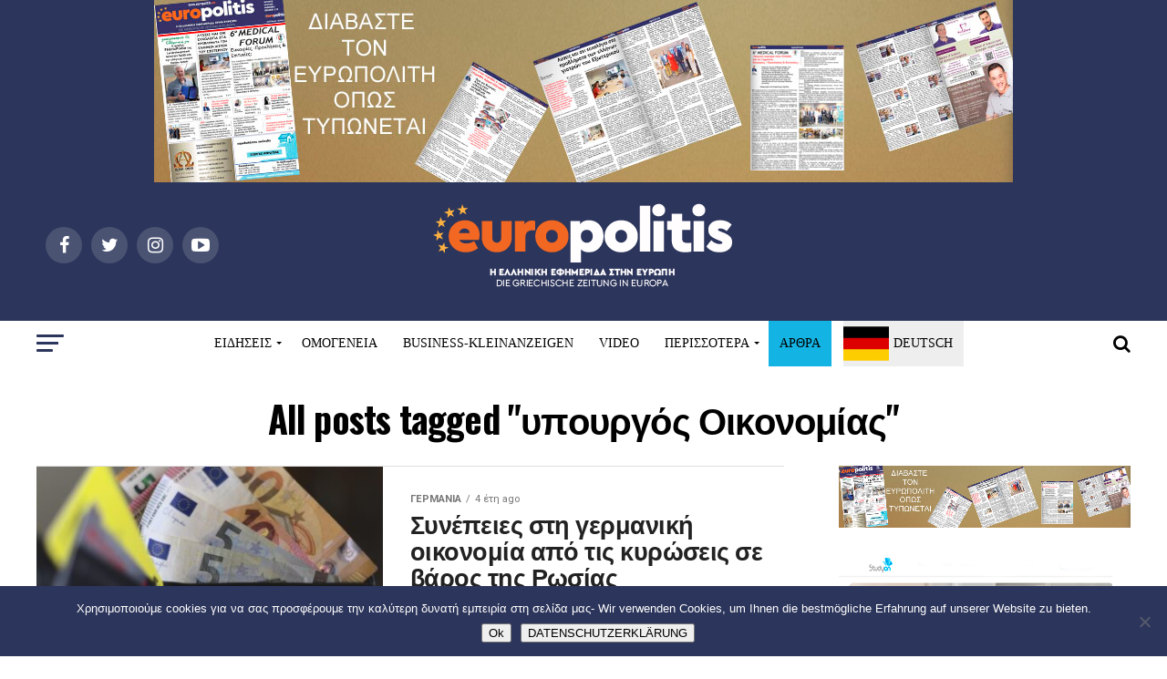

--- FILE ---
content_type: text/html; charset=utf-8
request_url: https://www.google.com/recaptcha/api2/anchor?ar=1&k=6LfvIQwqAAAAAPgJ6-WNgF1Gx8J_13RQkilUJRBG&co=aHR0cHM6Ly93d3cuZXVyb3BvbGl0aXMuZXU6NDQz&hl=en&v=TkacYOdEJbdB_JjX802TMer9&size=invisible&anchor-ms=20000&execute-ms=15000&cb=dzbp54dnl3q1
body_size: 45568
content:
<!DOCTYPE HTML><html dir="ltr" lang="en"><head><meta http-equiv="Content-Type" content="text/html; charset=UTF-8">
<meta http-equiv="X-UA-Compatible" content="IE=edge">
<title>reCAPTCHA</title>
<style type="text/css">
/* cyrillic-ext */
@font-face {
  font-family: 'Roboto';
  font-style: normal;
  font-weight: 400;
  src: url(//fonts.gstatic.com/s/roboto/v18/KFOmCnqEu92Fr1Mu72xKKTU1Kvnz.woff2) format('woff2');
  unicode-range: U+0460-052F, U+1C80-1C8A, U+20B4, U+2DE0-2DFF, U+A640-A69F, U+FE2E-FE2F;
}
/* cyrillic */
@font-face {
  font-family: 'Roboto';
  font-style: normal;
  font-weight: 400;
  src: url(//fonts.gstatic.com/s/roboto/v18/KFOmCnqEu92Fr1Mu5mxKKTU1Kvnz.woff2) format('woff2');
  unicode-range: U+0301, U+0400-045F, U+0490-0491, U+04B0-04B1, U+2116;
}
/* greek-ext */
@font-face {
  font-family: 'Roboto';
  font-style: normal;
  font-weight: 400;
  src: url(//fonts.gstatic.com/s/roboto/v18/KFOmCnqEu92Fr1Mu7mxKKTU1Kvnz.woff2) format('woff2');
  unicode-range: U+1F00-1FFF;
}
/* greek */
@font-face {
  font-family: 'Roboto';
  font-style: normal;
  font-weight: 400;
  src: url(//fonts.gstatic.com/s/roboto/v18/KFOmCnqEu92Fr1Mu4WxKKTU1Kvnz.woff2) format('woff2');
  unicode-range: U+0370-0377, U+037A-037F, U+0384-038A, U+038C, U+038E-03A1, U+03A3-03FF;
}
/* vietnamese */
@font-face {
  font-family: 'Roboto';
  font-style: normal;
  font-weight: 400;
  src: url(//fonts.gstatic.com/s/roboto/v18/KFOmCnqEu92Fr1Mu7WxKKTU1Kvnz.woff2) format('woff2');
  unicode-range: U+0102-0103, U+0110-0111, U+0128-0129, U+0168-0169, U+01A0-01A1, U+01AF-01B0, U+0300-0301, U+0303-0304, U+0308-0309, U+0323, U+0329, U+1EA0-1EF9, U+20AB;
}
/* latin-ext */
@font-face {
  font-family: 'Roboto';
  font-style: normal;
  font-weight: 400;
  src: url(//fonts.gstatic.com/s/roboto/v18/KFOmCnqEu92Fr1Mu7GxKKTU1Kvnz.woff2) format('woff2');
  unicode-range: U+0100-02BA, U+02BD-02C5, U+02C7-02CC, U+02CE-02D7, U+02DD-02FF, U+0304, U+0308, U+0329, U+1D00-1DBF, U+1E00-1E9F, U+1EF2-1EFF, U+2020, U+20A0-20AB, U+20AD-20C0, U+2113, U+2C60-2C7F, U+A720-A7FF;
}
/* latin */
@font-face {
  font-family: 'Roboto';
  font-style: normal;
  font-weight: 400;
  src: url(//fonts.gstatic.com/s/roboto/v18/KFOmCnqEu92Fr1Mu4mxKKTU1Kg.woff2) format('woff2');
  unicode-range: U+0000-00FF, U+0131, U+0152-0153, U+02BB-02BC, U+02C6, U+02DA, U+02DC, U+0304, U+0308, U+0329, U+2000-206F, U+20AC, U+2122, U+2191, U+2193, U+2212, U+2215, U+FEFF, U+FFFD;
}
/* cyrillic-ext */
@font-face {
  font-family: 'Roboto';
  font-style: normal;
  font-weight: 500;
  src: url(//fonts.gstatic.com/s/roboto/v18/KFOlCnqEu92Fr1MmEU9fCRc4AMP6lbBP.woff2) format('woff2');
  unicode-range: U+0460-052F, U+1C80-1C8A, U+20B4, U+2DE0-2DFF, U+A640-A69F, U+FE2E-FE2F;
}
/* cyrillic */
@font-face {
  font-family: 'Roboto';
  font-style: normal;
  font-weight: 500;
  src: url(//fonts.gstatic.com/s/roboto/v18/KFOlCnqEu92Fr1MmEU9fABc4AMP6lbBP.woff2) format('woff2');
  unicode-range: U+0301, U+0400-045F, U+0490-0491, U+04B0-04B1, U+2116;
}
/* greek-ext */
@font-face {
  font-family: 'Roboto';
  font-style: normal;
  font-weight: 500;
  src: url(//fonts.gstatic.com/s/roboto/v18/KFOlCnqEu92Fr1MmEU9fCBc4AMP6lbBP.woff2) format('woff2');
  unicode-range: U+1F00-1FFF;
}
/* greek */
@font-face {
  font-family: 'Roboto';
  font-style: normal;
  font-weight: 500;
  src: url(//fonts.gstatic.com/s/roboto/v18/KFOlCnqEu92Fr1MmEU9fBxc4AMP6lbBP.woff2) format('woff2');
  unicode-range: U+0370-0377, U+037A-037F, U+0384-038A, U+038C, U+038E-03A1, U+03A3-03FF;
}
/* vietnamese */
@font-face {
  font-family: 'Roboto';
  font-style: normal;
  font-weight: 500;
  src: url(//fonts.gstatic.com/s/roboto/v18/KFOlCnqEu92Fr1MmEU9fCxc4AMP6lbBP.woff2) format('woff2');
  unicode-range: U+0102-0103, U+0110-0111, U+0128-0129, U+0168-0169, U+01A0-01A1, U+01AF-01B0, U+0300-0301, U+0303-0304, U+0308-0309, U+0323, U+0329, U+1EA0-1EF9, U+20AB;
}
/* latin-ext */
@font-face {
  font-family: 'Roboto';
  font-style: normal;
  font-weight: 500;
  src: url(//fonts.gstatic.com/s/roboto/v18/KFOlCnqEu92Fr1MmEU9fChc4AMP6lbBP.woff2) format('woff2');
  unicode-range: U+0100-02BA, U+02BD-02C5, U+02C7-02CC, U+02CE-02D7, U+02DD-02FF, U+0304, U+0308, U+0329, U+1D00-1DBF, U+1E00-1E9F, U+1EF2-1EFF, U+2020, U+20A0-20AB, U+20AD-20C0, U+2113, U+2C60-2C7F, U+A720-A7FF;
}
/* latin */
@font-face {
  font-family: 'Roboto';
  font-style: normal;
  font-weight: 500;
  src: url(//fonts.gstatic.com/s/roboto/v18/KFOlCnqEu92Fr1MmEU9fBBc4AMP6lQ.woff2) format('woff2');
  unicode-range: U+0000-00FF, U+0131, U+0152-0153, U+02BB-02BC, U+02C6, U+02DA, U+02DC, U+0304, U+0308, U+0329, U+2000-206F, U+20AC, U+2122, U+2191, U+2193, U+2212, U+2215, U+FEFF, U+FFFD;
}
/* cyrillic-ext */
@font-face {
  font-family: 'Roboto';
  font-style: normal;
  font-weight: 900;
  src: url(//fonts.gstatic.com/s/roboto/v18/KFOlCnqEu92Fr1MmYUtfCRc4AMP6lbBP.woff2) format('woff2');
  unicode-range: U+0460-052F, U+1C80-1C8A, U+20B4, U+2DE0-2DFF, U+A640-A69F, U+FE2E-FE2F;
}
/* cyrillic */
@font-face {
  font-family: 'Roboto';
  font-style: normal;
  font-weight: 900;
  src: url(//fonts.gstatic.com/s/roboto/v18/KFOlCnqEu92Fr1MmYUtfABc4AMP6lbBP.woff2) format('woff2');
  unicode-range: U+0301, U+0400-045F, U+0490-0491, U+04B0-04B1, U+2116;
}
/* greek-ext */
@font-face {
  font-family: 'Roboto';
  font-style: normal;
  font-weight: 900;
  src: url(//fonts.gstatic.com/s/roboto/v18/KFOlCnqEu92Fr1MmYUtfCBc4AMP6lbBP.woff2) format('woff2');
  unicode-range: U+1F00-1FFF;
}
/* greek */
@font-face {
  font-family: 'Roboto';
  font-style: normal;
  font-weight: 900;
  src: url(//fonts.gstatic.com/s/roboto/v18/KFOlCnqEu92Fr1MmYUtfBxc4AMP6lbBP.woff2) format('woff2');
  unicode-range: U+0370-0377, U+037A-037F, U+0384-038A, U+038C, U+038E-03A1, U+03A3-03FF;
}
/* vietnamese */
@font-face {
  font-family: 'Roboto';
  font-style: normal;
  font-weight: 900;
  src: url(//fonts.gstatic.com/s/roboto/v18/KFOlCnqEu92Fr1MmYUtfCxc4AMP6lbBP.woff2) format('woff2');
  unicode-range: U+0102-0103, U+0110-0111, U+0128-0129, U+0168-0169, U+01A0-01A1, U+01AF-01B0, U+0300-0301, U+0303-0304, U+0308-0309, U+0323, U+0329, U+1EA0-1EF9, U+20AB;
}
/* latin-ext */
@font-face {
  font-family: 'Roboto';
  font-style: normal;
  font-weight: 900;
  src: url(//fonts.gstatic.com/s/roboto/v18/KFOlCnqEu92Fr1MmYUtfChc4AMP6lbBP.woff2) format('woff2');
  unicode-range: U+0100-02BA, U+02BD-02C5, U+02C7-02CC, U+02CE-02D7, U+02DD-02FF, U+0304, U+0308, U+0329, U+1D00-1DBF, U+1E00-1E9F, U+1EF2-1EFF, U+2020, U+20A0-20AB, U+20AD-20C0, U+2113, U+2C60-2C7F, U+A720-A7FF;
}
/* latin */
@font-face {
  font-family: 'Roboto';
  font-style: normal;
  font-weight: 900;
  src: url(//fonts.gstatic.com/s/roboto/v18/KFOlCnqEu92Fr1MmYUtfBBc4AMP6lQ.woff2) format('woff2');
  unicode-range: U+0000-00FF, U+0131, U+0152-0153, U+02BB-02BC, U+02C6, U+02DA, U+02DC, U+0304, U+0308, U+0329, U+2000-206F, U+20AC, U+2122, U+2191, U+2193, U+2212, U+2215, U+FEFF, U+FFFD;
}

</style>
<link rel="stylesheet" type="text/css" href="https://www.gstatic.com/recaptcha/releases/TkacYOdEJbdB_JjX802TMer9/styles__ltr.css">
<script nonce="Tsbfs0I1gNWs8bMnKjRqMg" type="text/javascript">window['__recaptcha_api'] = 'https://www.google.com/recaptcha/api2/';</script>
<script type="text/javascript" src="https://www.gstatic.com/recaptcha/releases/TkacYOdEJbdB_JjX802TMer9/recaptcha__en.js" nonce="Tsbfs0I1gNWs8bMnKjRqMg">
      
    </script></head>
<body><div id="rc-anchor-alert" class="rc-anchor-alert"></div>
<input type="hidden" id="recaptcha-token" value="[base64]">
<script type="text/javascript" nonce="Tsbfs0I1gNWs8bMnKjRqMg">
      recaptcha.anchor.Main.init("[\x22ainput\x22,[\x22bgdata\x22,\x22\x22,\[base64]/[base64]/[base64]/[base64]/ODU6NzksKFIuUF89RixSKSksUi51KSksUi5TKS5wdXNoKFtQZyx0LFg/[base64]/[base64]/[base64]/[base64]/bmV3IE5bd10oUFswXSk6Vz09Mj9uZXcgTlt3XShQWzBdLFBbMV0pOlc9PTM/bmV3IE5bd10oUFswXSxQWzFdLFBbMl0pOlc9PTQ/[base64]/[base64]/[base64]/[base64]/[base64]/[base64]\\u003d\\u003d\x22,\[base64]\\u003d\\u003d\x22,\[base64]/[base64]/[base64]/ChsKjUMOBwr/DqkNwA8KGw5/ChMOuUBHDuMOqUMOkw4zDjMK4FcOgSsOSwr3DgW0Pw6sOwqnDrlt9TsKRbRJ0w7zCvC3CucOHRsO/XcOvw6rCncOLRMKUwqXDnMOnwrB3ZkM1wrnCisK7w5VafsOWfcKDwolXS8K1wqFaw67Ck8Owc8Ojw7TDsMKzL1TDmg/DscKew7jCvcKRa0twC8OGRsOrwqMkwpQwLHkkBD9IwqzCh2/CgcK5cSnDmUvClHEyVHXDsQQFC8KjcsOFEG7Ct0vDsMKtwp9lwrM2BATCtsKAw4oDDF/CnBLDuHl5JMO/[base64]/CiMOJZcKNw7bCokXCjGsOHCsNRnzDrMKEwqHDq0k1Y8OiDsOQw43DrMO1BsOew5oIDMOqwp8awq1Fwq3CksO2B8KdwpXDt8K+HcOzw6fDscOAw6/DnHXDmQJIw5VuD8KvwpXChMK/fcKaw6LDtMKhOEIIw5fDhMOlP8KBRsKmwpkhcMODO8K+w5laQ8KaXCN1w4TChcOWPAdEO8KbwqLDgjp7exfCgsOzN8OCWEFVQWDDvMOtCCJ2VnUHPMKVZnHDqcOOfMOGOsO2wr/ChcObdyDDs0hEw4nDosOWwprCqcO+ZiXDuUTDocKawrg5VxTCvMOzw4LCtcKvNMK6w7MZOFXCjV9JJDvDicOYIQLDq1fDqF9swrhFbA/CgGIDw6LDmCIAwo3CnMObw7TChA7DrsOLw5RHwpjDkMOkw4sLw7p6wqbDrD7CocOrFGcsfMKkPBY/McO0woTCusOxw4PCpcKvw4PCgcO9dE/[base64]/Dr8KELkDDt2nDk1TDgiROwrHCsS4qYcK6w6pnYcKXGi88BDlNCMOkwq3DisKnw5nClcKFfMOgOG0XMMKAS1UdwrnDkcO6w7vCvMOBw7Q/w5RJAMOPwp3DuyPDsEslw5N2w6tjwovCt2EAJ3dHwqtzw5XChsK2QWMgW8OYw40WC0ZhwoNHw4I2MV8QwpTChHrDjXA8YsKkQRXCvMOTJHBXFH/DhcO/[base64]/wpbCp1Nqw6rCvgkWY8O1KjUkK8OWw6p+wrR2w6XDksOJA0RbwpcGOMOZwq5+wqDCrGXCoXDCsV8cwrjChHddw5ZQcWfCgFPDncOfIsOEZx5rYcKNS8KuL0HDjjLCuMKVUkTDqMOJwojCki0XcsOLR8ONwrcBV8Oaw43Cqjt1w6LCmsOZMBHDmD7CmcOQw6/DvgDDqEsCccKyFD/[base64]/[base64]/CrcOswoERPMOwHcKlTWJUbFkfRsK/w4NTwpBgwoIHw6I3wrE9w7M3w6jDl8OgAQlqwpl3RSTCpcKDP8Kiw7zCrMKUE8OOOQTCnx/CosK4ewTCpsO+wpfCtMO3fMOxS8KqN8KiX0fDlMK2Ykxpwot2bsOvw7Y+w5nDgsKhLEsGwow+HcKWaMKQTBrDtVTCv8KpfsO6e8O9esKRVmNqw4A0wpgbw4IGWcO1wqjDqh/DvsOUwoDCtMKaw5zDiMOfw6/CnsOuw6nDmR10YG5Jd8K7wp8aeUXCnD/DojTCvcK0OcKdw4ktVsKECsOSc8KTdWdzMMOzDFBWHBrCgD3DvT9oD8OAw5HDs8O8w4pKC37DoHIgw6rDtE/ChUJ9wpbDmcKYNBvDhwnCgMOFKHHDsn/Ct8OJEsOPQMKqwpfDgMKNw4kaw73CssOPWCrCrzLCpUXCiglJw7vDhmopFi8sA8O0T8KPw7fDhMKCEsO4wpk2EMOUwo7Cg8KTw6/Dn8OjwoLCkCHDnx/[base64]/[base64]/DkCMPwo/CugtBwrbCnmAHw4Arw5xww7cLwrfCpcOHE8K6wpJBOk1gw4PCn1HCocKsflRqwqPCgT4kNsKqIgAeFAt8NMOLwpbCssKTccKkwp3DmDnDq1PCuAABw7rCnQfDrz3DicOeI1gIwo3DizjDl2bCnMK1Sz4dZMKxwrZ5HhfDusKCw73CqcK5VcOjwr0OQABjVjTCtn/Cr8OeMsOMaEjCszFRLcKow49aw7Bdw7nCtsOPwrDDncK+H8ObPTXDscKfwobCgFJkwrs+S8Kpw7kNRcO6Pw3DnH/ClBMvV8KVdiXDpMKew7DChxPDoijCi8OwWWNtw4TCkD7Cq1jCqxhUNMKWWsOSCULDn8KowprDpcK4WSLChWcWHsONPcOnwqFQw5fCl8OwHMK8w5rCkwLCmifCpXQDesKxSSEKw7vCgA5uZcO9wp7CrVnDvT44w6lowrkxVGfCkGLDn2nDmw/[base64]/w6fDgsK8OcKdw4nCmcOoAcKLc8KIw4jChcKcwqQ9w4RLw5vDuGkywoHCgxLCscKCwrJJw7/CmMOne0rCicONOQzDo3XCicKENB7CjMOhw7fDu0cqwpBSw6N+HMKICU9rQHY/[base64]/[base64]/DusK0L8OEK8ONC0PCtjLCtcO1fl4MF08Nw6FUOj3Dn8K2esOswrXDiXPDjsKDw53DjMOQw4/DuSfDmsKsFA/CmsKbworDkMOjw7/DncKvZQHCrnLCl8Oow4vDlcOHH8KVw53DtBgxIhMrS8Ooc0ZNP8O3FcOVCkFpwrbCssO/SsKtBFg0wpzDkRcFwqM3LMKJwqnCm1kEw6UBLsKhw7zCpsOBw4nCqcKSDMKNDRlTLA3Dk8Odw585wqBHZVsTw4TDq0PDkcK1w53CiMOFwqbCocOqwooPf8KvdwDCu2DDlMOFw4JKFcK9Z27ChTLDisO9w63DuMKsWzHDl8KBOSPDv24oW8OPwo/DpMK8w5coE05UTGfCrcKGw4ASAcOlBAzDj8O4TF7Dv8Kqw49mFcOaOMOobMKefcKswqpGwq3CtQ4YwrxGw7nDnzBuw7zCqEIzwqzDqGViLMOUwqxyw6/CjWXCoh1MwonCt8Odwq3CgMKaw7UBOFJbQGXCghVRccKVa3nDisK/PSpqR8OYwr4TIXkme8OUw6PDsBTDksK3TcO7WMOMOcKww75qfgBwbHk9bCM0w7rDtV9wPAkKwrpMw50aw4PDkwRdVGZNKH/DhsKgw4NAcRUeM8KTwojDkD7Du8OQEXXDgxt4Dn1zwo/CrgdywotjRRfCp8Oiwq3CjRPCgAzCky4Fw6fDg8KWw4U1w6xPPlHCp8K6wq7DosOYccKbCMODwqMSwosUbVnCkMKhwpPDlQsQRCvCg8K9CsO3w6IRwoLDuldfK8KJD8KrUxDChmYTT3jCu2/CvMKhwqU/[base64]/GMKewpnDtsOvA1kgwp3CgsO7YcOlwqDDnwPDjnNjC8O7wqfDlMKyTcKcwpsIw6goEijCsMKqe0FRIBrDkEPCi8OSwonCpcOnw7zDrsKzasKEw7bCpTTDqVPDp3wMw7LDqcKSQsK+KsKmHEYjwow2wqo8Sz7DgjJ1w4fCjHfCvHxvwoTDpSPDoWB2w4vDjl04w5I/[base64]/CiijChHfCg0XCtQcjVsOLAkJfJ8KEwqbDjCw8w4jCuwjDqsOVM8K4Kl3DjMK2w7jDpy7DhwMTw43ClQYHVkdRw75VEsO1E8Kmw6jCmmbCgGXCrsK7esKXOSJKbjIGwrzDo8K2w4rCgV9cASTDiRwALsKfbTlbRh/DsW7DogwtwoA2wqsFRsK7w6BJw4ACwrJQZcOGV0o4GA7Cn3/[base64]/[base64]/w4Zew4/Dl8KDw4fCpk8DXsKrw7huwr3Ct1lxwp7CiDfCrMKGw50hwo3DuVDDujRgw4F/UcKjw6zDkE7Dk8K/wpbDlsOYw64KCMOAwpZgLMK6XsKwTsKhwovDjgZYw4RtYHsLCEs4Tm/Ch8K+NR3DjcO0ZsOvw53CgQHDt8KmTBEDA8OsaQM7dcODChnDnA4tEMOkwo7CrsOxbgvDj1/[base64]/[base64]/CrxJhw4x0VsOmFsKAwrxsw7kMIcKhYsO9JsOCMsOZwrwUCVPDq2jDtcODw7rDs8OrTsO6w7PCsMOWw5ZBBcKDNMOJwrQow6FZw6xYw7BGwqjDrMOww7/CjURgXMK2JsKhw7Nhwo3CvMOjw4kVXAFYw6PDpxt4AATDnWYmEsKLw7kuw4zCjFB1w7zDhxHCj8KPwo3CusKSwo7CtcK1wpUXHsKLDHzDtcO2MMOqSMKswoUWw6vDhXEkwqDDhHVxwp3DkXJ6XCPDmFTCtMKiwqLDq8OQw7ZBD3F9w6/CvcKeScKVw593wrrCvsOyw5vDoMKtK8OLwrrClUQrw4wIRBZhw6csa8O5XiNxw5w7wrzCgEA+w6HCnMKBGiw5BwbDmAjCnMOTw4zCtMKmwrlTIFNCwpLCon/CvsKXVUsgwpzDisOqw5pCNx4Uwr/DtHrCg8ONwqNwXsOoccKuwpHDvCjDn8OAwoB+wq4+HMKuw6scS8Knw7bCscK/wq7Cs0XDlcKUwqlKwqoWwrBue8OYw6lVwq/CsjIhG2bDkMOaw50uQWYFw7/Cuw7Dh8KDw6cawqPDmw/DlFx5V2nChE/Dpjo4EmHDkzXCo8KYwofCjMKowr0KQMOveMOhw4/DsC3CkFTCpxjDgRzDhmbCtcOvw5hOwox1w4ldYyXCrsO/[base64]/[base64]/DoT7Cj8KLRSN2woAwwp3CkTDDsAfDvR8twrtsF0jCoMO5w77DksKcU8OYw6HCvQDCjQwrQQ/CoBQaTkVww4LCssOaKcK8w4cCw7nDn1jCq8OAQ2TCnsOgwrXCthoCw61FwpHCnGzDq8OBwrVbwrktBiPCkCjCm8KAw7Aww4fCn8K+wqHCksKdJQYjwqvDujdHH0PDscKeKMO+MsKPwrgIR8K/ecKqwqASFEtxBF1PwoHDsSDDpXsBUMOkaXfDqMKTKlbCjsKZNsOqw4VyA1vCp05ydwjDnEVCwrBawq/DiVMKw6w6KsKiUFE0AMOIw45SwqlRVzFJBcOyw5odbcKbR8KiU8OcXSXCiMODw65xw7PDicOGw7TDqsOQUx3DmcK0I8O9LsKZBWLDmyPCr8Obw6DCs8O/w4Fow73CpsOVwrrClMOZcEB2CcKZwolmw4vCoUQnSE3Cq10pFMOuw5zCq8KGw5gwRsK4GsOSSMK6w4rCri5iBMOww6/DsHLDs8ODHSYDwoXDgQkhEcOOJkDCl8Kfw5Y/wqppwoLDhAFhw4XDk8ONwqfDl0ZtwpvDjsOwCkRpwonCmMK6f8KbwoJ1XVJ1w7U9wrjCkV8CwofCiA8AZRrDlyfChh3DrcKgKsOWw4gVWSbCgR3DkQ3CqA/[base64]/DgT7CocKresKiOsOhCMOvwrYmwq/DimlSw6MgWsOcw6HDhsK2VDA+w5LCpsO/[base64]/wq5MwrTCuHcAMsOHHiPDvDc1w7XCtHE4XcOQw5PCsSZJbTXCvsOBCzMhJyLChk94wpx4wowZR119w4ApFMOCa8O9IisELUBVw5PCocKOSXLCuiUFThrDslJKesKPWsK0w7VseHpmw5EDw4LCoTfClMK5wohUSX/DnsKsT37Cuy8Nw7dPSxlGCi5fwpXDiMO9w7nDmcKkw6TClAbCqn5CRsOYw4J4FsKKDmDDojldwofDq8KiwpXDjMKTw7rDjgDDiCTDjcKew4YawrrCnMKoSUJ6M8KlwpvDri/DjjjCp0PCqMKYPQJGEUAOSk5Fw7JQw5lbwrjDmMKywqpuw7rDsGrCimXDkTkvGcKeFBBdJ8K/DcK/[base64]/CpnQLOsObWsKqQlshA0sTwq9ywqvDl8KnYDgBPMKYwq/[base64]/S8OoKEvCscOEQMOvIzd1w7Adw5HDnnvDq8O0w5ZOwpQoV11kw4HDl8Krw7jDtsOEw4LDo8Knw5ZmwoAUYsOWEsOIw7PCs8Kbw6TDlMKVwrkGw7/DhQt1SmkNfMO7w70fw6LCmV7DmAbDj8OywpHDpxTCi8OdwpdvwpnDhWPDu2BJw4BIQ8K+YcKeJlDDrcKuwqMKe8KKUwxqbcKew4lIw77Cv2HDh8OBw5glLFADw4cVS2sUw7lpfMOaBEvDhMKLT0/CgcKIP8KuJDzDoQ/DtsOZw7TCoMOJFQJVwpVZwrBoLUBtGMOHNsKswoHCnsOSH0DDvsOtwqwpwq82wplbwrzCu8KnWsONwoDDq3/[base64]/Co8Ouwrs7w5tfw5d9w57CtlDDgmTCgDnDt2rDgsOWCcOEwqnCtcOLwobDm8OAw4PDokI+MMOheXDDlV42w5nCq3xWw7tpNlXCtx3Cn0/Co8OfXcO5DMKAcMOEczxzJXYvwqxmTcKuwrrCpCEow5VewpHDksOJT8OGw6hbw6jDjRvCvT0HAiXDjkrCrTQ/w6xXw7NWUG7Cg8OHw5LCksK6w48Lw6vDq8O1wrldwo05EMONE8OnSsKQSMOKwr7CvsOMw6jDmsOPD04nC3FwwqfDicKPBUvCjW9kB8OjIMO4w6TCj8KyBsKIQsKvwoTCosKAwr/DgsKWBwYVwrtQwqoTJsOeIMONfcOuw6RKL8KpGUjDv3HDksKOw6wMdXXDvB7DqMK9fcOYe8OME8Kiw4dVA8KhTQ85WBfCs3XCgMKmw5R+HHrDnCBlfD1iXk4PZsO4w7/CucKqWMOtcRcrSk/DtsO0d8OvX8KawoMXBMOpwrFzRsKFwoY7bgMlJitZZGlnasOvIwrClF3Ck1YIw4B/w4LCgsOhORFuw6BJOMKCwrzCssOCwqrCn8Ofw7DDtsOIA8OzwpcbwqXCsm3DlcOeMMKLccOjDRjCglNew7MjesObwrfDm0VCwpZCTMKmUinDucOww5lKwqLCh2IqwrXContcw4XDtBopwok+w4FCBmrCkMOABMO1w5IAwqbCqMKEw5DDgmXDj8KfeMKbw4jDrMK/X8OlwrjCjEHDvsOkKF3Dmk4IVcOtwrjCnMO8cFZFwrlYwrUiRSYLGsKSwrnCpsKrw6/Dr0nCksKGw5xoYmvCqsKNWcKqwrjCmB4WwojCj8O4wqgrJMONw5lDesKYZj/CmcO8flnDoxbDiQ7DjiPDosO5w6chwrTDgXJmPyx+w4/CnxDCgzQmIn04UcOXeMKPMkfDh8OFYWEVc2LDmgXDqMKuwrkFwpbDu8KDwpk9w7wPw4TCmTjDmsKhYwfCs3HCpzQ1w4/DicODw604B8O+w6zCvV9hw4nCpMKww4Irw7fDsE93FMOzWwDDucKHOMOzw54Vw4o/[base64]/CqsKqT8Kkwpdnw5jCo8Olb8OZw7TCrsKkfgvChMKVZMOqwqTCrXZkwrsMw7zDlsKrTnQBwqXDiRsCwobDtFLDmj8/VHjDvcKUw5bCsWoOwonDlMOKMnlFwrHCtwp2w6/CtEUAwqLCgMOKR8OCw6huwpN0VMOPGD/[base64]/[base64]/[base64]/Dk8O3w4ldw7E3wqzDvDHCg0VKaGo+w6Efw7LCvShTDEkxUBlEwqVreWYOKcOXwpLCswXCkAUAJsOiw5l8w7gzwqXDjMOHwro+DzHDgMKbCQ/Ck2NJwqwBwq7CncKEecK3w6VNwoTDskIJA8Kgw43DujDCkgLDqMK/wohUwolWdgx4wqDCtMKhw73CtgJvw6bDrsKPwqVuWV5mwrjCuEbCphk4w7bDnFzDjzICw7rDqCvCtkwlw67CoDfDoMOSL8OSfcK8wo/DgjXCosONCMOfSVZhwrzDtGLCocKgwrrDhMKpc8OXwqfDjVBoM8K9w63DlMKPUcOXw5HDqcOnTsKKwo9hw71/[base64]/DpTYgDhwkw4LDg8OiZWrDgMOrwqt1VsOsw5U0wqTCjQbCqcOMZQpNGiQPX8KLZFhUw5TCgQnCuXPCpEbCt8K8w4nDpClJdT5PwrvDgGFZwoNxw60lNMOcSyzDvcKVBMOEwphyRcKmw7/CpsKCXSbCmMKhwr9Tw6DCgcKlVC4GIMKSwq/[base64]/w77CigjDrMOSW8OmRGvCrMOfPXnClsKePxpuw6fClQPCk8Ozw6zDisOxwpclw7HClMOXfRnCgmXDslhdwqMawr3Dgwdsw63DmWTCsiEbw4TDnihEOcO9wo/DjAHDti8ZwpsAw5bCq8OIw6FGD05PIMK5X8KKKcOUwqVbw63CjcK5w4QUFBo4EMKJNy0JJVsxwp/DiWrCrzlSZTs4w5PCoj9kw6fDlVkfw7/DkgXDqsKJPcKQVV4JwoDCqMK4wqLDrMObw73CpMOCwrfDkMKnwrDDiknDlE82w4hgwrLDsFvDhMKUJlQPYQgxw6YlbHVFwqMFIcO3HktMEQLDmcKFw4fDpsOsw75Lw4lywp9IU0HDhXPCt8KHUCQ4wq97ZMOrTsKqwq0/SMKFwoQ9w5F5CVw8w7YQw5I5YcOBHmLCsRHCightw5nDpMKiwrfCg8Khw47DsgbCg2XDnsKbRcKTw4DDhsOWHMK4w5/DiQh8wqAcMMKUw6EvwrBww5TCh8K9N8KPwoFqwpBZRQHDrcOTwpjDtkELwpzDh8KTKMO6wrBlwq/Ch3rDnsK6w7zChcOGNCLDljbDpcOcw5k8wrTDnsKNwq5ow7EyD3HDimzCvn7Cj8O8FMKvw4wpEDDDisO2wqJLDjXDksKsw4/[base64]/wot3wrwsWQU/WVUEXcKKw4nDtwrCsWAYKXjDgcKtwr/DpMOKwrbDt8KiISUnw6UZKcOuDWHDr8K9w51Rw4fCtcOPNsOjwrfDsFAZwrPChMOVw4dCewtvwqXCvMKeaRZzWVPDk8OJwojCkD1XCMKcwr3Dj8OnwrDCmsKkMDfDtWXDtsOsEsO2w6B5cVM/dBvDoHQhwr/DjCtPc8O2w4/CusORTQcjwocOwrrDlivDjWgBwpw3QcOZLRAgw6vDlVrDjgZCYEbChhN0DMK3M8OZwrnDmEwNwoRJRsOkw7XDqMK+AMK/w5HDmcK7wq1Dw5QLcsKHwq7DkMKDHwJHZcOGb8OGJMKjwrZsBHBfwo40w7I3d3gzMinDllpsDMKJSFACcWExw5BBB8Kbw4PCucOmAgYCw7FlPsOnOMO6wrY9RHTCskxmWcKbdG7DtcO/MMOnw5deA8KEw6zDhTAww4gfwrhMQcKAFSLCr8OoP8KbwpXDncOPwqw6aG3CsEDDrBMBwpoDw7DCqcKoeGXDn8OaKQ/DvMOGXsOidz/ClCFPw5ZOwojCjhUCMcOcHjcvwpEDRcKOwr3Drl/[base64]/w4vDl8OuO8ODLcOlwrtpQXQfWcKZw5zDv8OqTcO9cHdWN8KBw5dqwq/Djjliw53CqMOAwrx3w6pbw5rCvjHDv0LDoVvDs8K/V8OVTxRSwonCh3vDtzUHV0vCmRPCmsOmwobDj8OxT0JMwrnDgMKRQWPClMOhw5V7w5Jof8O3csOaNcO4w5ZgZ8K+wq9Tw6XCnRhjKhpZJ8ONw65oFsOSbxYjHV4ITsKNcMO8wrUYw4d7woVrJ8KhBcOVOMKxU3vCjgV/w6R+worCvMKgQTdzVsKiw7M+AUHCtXjDuxbCqCVAEHPCgittCMK6csOwHnfDg8Kyw5LChwPCo8O9w7JJdzQOw4V4w6fChDZBw7jDgXUKeTLCscKuBAFrw4Nwwrg+w5rCoQ9cwo7DksKBAyAdWSxFw6IOwr3CpBY/Y8OxSjwLw7/[base64]/Dv0Aiw61zDwN3N8Ocw67DsCJKVFfDuhzCpcOyB8K1w43DnMOaEWMFK3xNWxTDolPCn2PClS8/w5lRw6JRwqkAWywvMcK6JBtlwrR6IyDCl8KHBW7CsMOsd8KvLsO7wrPCosO4w60Rw4dRwp83dsOgWMKmw6fCqsO7wqE3C8KBwqNXwrfCpMOIPsOlwpVEw6ggbFsxHxkOw57Co8K8W8O6w4BXw7vCn8KzNMOiwonCiBnCo3TCpS0/w5IwMsOZwobDsMOQw5XCqwTDqygaWcKHeR9Yw6fDrsKybsOgw51yw7BHwrbDkXXDv8OQXMOweHATwq4ew6pUemkUwqEjw5XCnR8Uw6VZfcOUwoLDtMO5woxFS8OlQSJkwq0SYcO+w6PDiAzDtkw/[base64]/CosKnKyxAKAnDqMOHwpB3Ai0aQRzCtcOCwojDq8KKw5jCsirDhcOWw6HCu2p+wprDucOPwoPCjsKgfn3DvsK2wqtDw5g/wrTDtMO6woZ1w4c2GF1HCMONNDTDoArDnMOYT8OEJcK2w4jDuMOvI8Ozw7BZA8OSN0jCswcfw5U+VsOERsK3e2Uyw4ozIsKAP2/DrsKLKzLDscKFAcOjezbCmHhKHnrCmQbCnCMbA8Ove0dbw7bDuTDCm8ONwoUTw7pbwq/DisKKw4VZMGPDpsOIwpnDoG3DksKNTMKAw7jCimnCrUfDn8OAw77DnxhgOsKIJwHCozfDvMORw6HCuQgadUrCrlXDjsK6O8Kww4LCoRfCmFvDhQ1zwozCncKKeFTCiwVrazzDlsOHacO2O2/Dg2LDjMOCf8OzOsOkw6LCrX44w6TCtcKVARZnw5XDsBLCpXNrwrlhwpTDlVd+IybCrhvCtiIWNCPDuAPDj1nCmC3DnhcmCQdtA2/DuyEMPEo5w7dIRMOLcFUFXW3DrURvwpMFR8OiW8OfWmpSQ8ObwoLChD52UMK9VcONYcOgw4wVw4MIw5vCrHkswplIwpHDkibCosOAKnzCqA8zw7vCgsOVw5Rowqlew7ViOMKcwrl9w6vDl0XDnXYDQQAqwr/Cr8K8O8OHZsOxFcOLwqPCgy/DsErCoMO0dFMpB03Do0Fua8KICwZFJsKGFsKqbUoHOwgFUMKLw6Mmw4FWw4TDjcKoNcOAwpcBw53Dnkh6w5l5UMKjwoI1TkkIw68wZMO3w74GHMKKwobDssOKw5gawqE3wrZXX2dGLcOXwrYYMMKBwoPDqsK1w7ZGKMKEBxM7wrQwRMKew4nCvHMpwpHCtj8FwokWw6/DvsOcwq7Ds8Knw5XDsAszwrjCiGEYABjDh8Kiwp0STx54NjTCrh3Ct0RHwqRCwr3DuXcrwrDCvRPDmybCuMKealvDmWrDhkgMKxXChMKWZnROw5fDmFzDqxXDm280w4LDlsOGw7LDhTpcwrYlTcOQdMO0w6HCvsK1YcKcWcKUwovDusK3c8OXK8OhLcOXwq/CiMK9w5IKwrXDmS9jw6NgwrYFw6clwovCnhbDpEPDk8OLwqnDgT8fwrLDqMOSEEJDwqvDgErCiRXDnUXCtkBEwpcUw58Yw7QjNAd3B1YkJMK0KsOlwp8Uw63CqVRLCiYgw7/CmsOZM8KddhYBwqzDv8OAwoDDgMO3wrh3w5LDscOlD8KCw4rCkMOmdgUsw6/CoEzCsi7CuxbCkDvCj1/ChlkUWWM6wo5qwpzDqld3wqbCocKrw4DDpcOhwpwOwrE+OsOCwp1Ad3Mvw6NMB8OtwqU/[base64]/[base64]/WcKAKATCjwEjwpPCoMONwovDhMK0XxrCtl5zwrbCh8Kdw59aVRPCvCITw4J4wovDsgVDGMO1WA/Dn8KWwohbVy50dsKpwpRWwo3Cq8ORw6QgwqHDvzk+w6F6LsOQBMOOwpVow47Ds8KawprCsFdAASPCuVY3EsOmw7fDm0kIBcOAGcKfwo3CgVlYFVTDkMKZXC/CjSB6KcOgw7DCmMKHZUDCvkHDm8O5asO4GzzCocODasKaw4XDmTwZw63CgcOcQ8OTUcOVwp7DozNdFUDDigPChDtNw4k/w4/CgsKwDMKtT8K8woUXPSpVw7LCrMKsw5zDo8Otw7AUbxEZGMKWMsOOwoceLCN7w7Ikw7HDm8KZw5trwprCtQJwwpTDvl0RwpbCpMOBWEjCjMKswqJWwqTCoR7CpVLDrMKxw5RiwoLClV/Ds8O2wowKU8OrTnHDmsKMw7pFJcKFI8KlwoJmw5MjF8Obwotow4AGDxHCrzw+wqlzfzzChhFuIwbCn0jCmUkMwq80w4fDgF9vWcOxesKJGRvCpMKzwqnCgW1kwo7Dj8OJGcOIKcKmWh8Ow6/[base64]/[base64]/[base64]/UcKsw49RHHd4SlrDm8K+w7nDmcKmw6RaUBYgwojCrwTCmj/Dm8OTw78cCsO9Qih/[base64]/[base64]/DMOlw7FVwr7Dnz49w5PDgcKpw6bDisKtw5hFw53CisKYw5xnKhQXUUNvMi3CjyUULnMGVxIiwoZrw6gVfMOmw5EvBWPDmcO8Q8Ojwpo5wpNSw7/Cq8OnOCBvPxfDjlI9w53CjigtwoDDk8KKa8KYEjbDjsKMaA7DuUYSX3PClcK5w4hqdcOsw5sXw78wwqp9w5vDkMKMe8OWwqQWw6AoXcKxI8KAw73DhcKnFDUJw73CrE4WQGVuVcKJRgVXwp/DilTCvQZ+QsKmesK7cBXCulPCkcO7w4fCh8Kww6AGeXjClxh6woE+eAgXKcKMYmdMGErDlhVGQVN2YX9velMDdTHDnR0XccK1w6VJw5DCmcKsU8O8w6VAw718byDCm8OiwpdYEAjCvy03wrbDjMKGK8O4wrtzEMONwrDCo8O0w4PDt2PCkcKWw7kOdz/Dn8OIN8K4XcO/PhNzK0NPAzHCgcKpw6rCuzPDm8KuwrlddMOjwohOBsK2XsOmO8O9I1rDgjXDrsKSSmzDhcOzL0k/dsKHJgpdbsO2BX/Dq8K2w40Jw6LCiMK2wpk5wrI4wpfDq0TDikDChsKpMMKKLTvCjcK2AXvDq8KobMKSwrUMw6FLX1Y3w5x5JwzCicKSw77Dg2MawqRQU8OPDcKLJsODwqI/Lg97w7XDlMKcG8Kfw77CqMOqfkNMPsKNw4fDrMKtw53CscKKNh/CrMO5w7DCs03DlTXDrigAXQ3Cm8OSwoIpC8Kmw5p2MsOKWcOQwrNkbGnCn1nDiUXCjTnDjMO5JFTCgC53w5nDlhjChcKNCVRLw7rCvMOFw5o3w4pTB3JTVD92MsK/w5lCw5E0w6jDpSNMw4Ufw51Lwq0/wqrDl8KaI8OPBXJsHMKxwoMLNsKew6vDmMOfwoVSMMObw59ZBmd1XsONe0HCm8KTwq9kw5pbw5rDsMOIHMKmTFPDpsOvwpx7KcOud3pDFMK9fgooHktHUMK3UFDCtjzCrCtTJ2fCg2kcwrJUw4oLw6nCssOvwoHCksK9fMK0LmHDqX/CrQEmBcK3VsKNYQQ8w4rDnRV2fcKyw5NHwpQGw59ew7Q8w7zDmsOdQMKNSsOaQUkXw65Aw7wtw6DDtXF4O0vCrwJFZwgcw50gLE4ew4xFHBrDjsKbOzwWLxAIwq3CkzBYXMKbwrYTw6TCqMKvThRDwpLCixdPwqYdGHPDgkp3NMObwolNw4/CmsO3ecOnODLDv2BWwo3CkMKbRVNzw53CkU4jw5PCiFTDi8KJwoJTDcKTwrxgY8OaMBvDjxdLwodow54OwqXCnD7Cj8KReVTCmDLDvRvChTDDhk4Bw6MKXFPCkXnCp1A/K8KMw6zDvsKaAxjDvGtww6LDkcK9wqNBO3XDtcKvZsKJI8O2wrViHRPCksO3bgLDvcKgClNdbsO4w5zCiDfCsMKVwpfCtCTCkTwmw6vDgcKYasK6w7LDoMKGw5DCuwHDqyQce8OyDWPDik7CiWkLIMK9IBchw6pKGB8IIcOXwqXCtsK4dcK8w7jCpmkZwoc6wq/[base64]/ChEzDgcO2w4gGJMKgw6/[base64]/DksKsbRDCi33DmsOmw6HCsVnCr8K/wppQwqpcw7xhwoRTUcO3dlHCs8Oef2RGLMK8w4hYUFw+w6Ijw7PCsjNlKMKOwqoHwp0vL8OhU8OUwpXCmMK4PHnDoyPCnALDusOnK8Kiw4EmFD7CkjrDv8OTw4fCh8OWwrnCr37Cs8OpwrzDj8OlwpDCmcOeQcKHZEYLJh3CmMKAw53Do0d9fDByA8OOCRg5wq3Dtz/DmcOQwqjDn8Ohw6DDik3Djg0sw6XClQTDqxg5w4LCvsKvVcKxwoHDtsOGw4EwwotSw7fCu085w5Rmw6kMWcKDwpDCtsOqacKbw43ClS3CmMO+wo7CnsOgKXzCvcOCwpo/woNswqwXw7I5wqPDihPCucOZw6fDncKlw6jDp8Ovw5M4wo/DrivDuGA4wqDCsh/CgcOJB194VA7DnkbCp3dTXXZew6DCqcKMwqbDvMOdL8OBGSEkw54nw4dvw6jDm8Kqw7Z/LsOVVHs6P8O9w4M9w559fQlUw4EfXMOVw7hYwo7CmsKzwrEFworCtMK6VMOyB8KcWcKEw4DDjcO+wpIWRSsjUGIZGMKaw6PDt8KAwoLCpsOTw78QwqwaCTVeVjDCqXpbw7scQMOdw5vCnDrDmsK/[base64]/AyvCl3xZR8OBw5dyw6ZfD8K/fsKVCkAow7DCgF9fAAcgecOZw6kHLsKgw5fCuAIewprCi8K1w7EVw41twr/ChMKhwr3CvsO9EHbDmcKlw5ZPwpdUw7Vnwq84PMKfY8OiwpEfw58zY13CoWHCrsKDFsO/cDIBwrsQRsKrQQPCghgRWsOBBcKkUMKDS8Knw4DDqMOrw5rCjsKCDMKDccKOw6PCjEMgwpjDvyvDtcKXEU/CjnoZMsOYeMOAwozCqicmO8K3FcOjw4dqFcO9CwcXGX/CjzhWw4XDgcKsw68/woIhYkp5Jz7CgG3Do8K6w6AER2pHwobDlBDDrn0aaw5bKcO/[base64]/wopkw6Rww5HDtDvDgMKEw6zCkcOkw7nCoylrQ8K4dMKmw4VLW8KVwrXDs8OrFcO9RsKzwqTChl8Fw4hOw6PDv8K4LMOzOFTCmMOHwrMUw7HCnsOQw4/Du140w7zDjMOYw64Vwq/ChHJTwpJsI8O3wrjDl8KXZEHDvcKxwpU7dsOtWcKgwp/[base64]/ClcOoMMOcQcKKw4kfIj0Nw7oywrIkRU/[base64]/CicKsw64ZwroHf8OqwqlawpfCp8O8w640wrDDrMKkw5PCqXrDtwY0wrrDtiDDrhlDdEpOXX4cwps4TcOgwqRaw6Juw4PCsQnDqHpRDDBowovCjcOOAiAmwoPCp8Kcw4PCpsKbPjLCscK+T0PCphfDsWnDscKkw5/CrDFSwppmSx98RsKGLUXCnEIAdWvDgMKPw5bDmMOhTjDDn8KEw5JvPcOGw77CoMK5wrrCosKZZMKhw4t+w69Ow6bCtsO4w6PDoMKxwqDCisKVwpnCuBhCKQHDksOdYMOweVBxwqMhwo/ClsOPw67DsR7CpMONwrvDkw1pEW0UdWHCnU3CncOQwpw5w5IUV8KdwpbCu8Odw4Q7w4hyw4ECwo9hwqx7KMODBcKgPcOLXcKGw4FrE8OJS8OswqPDgXLCicOXC1XCgsOAw5x7wqtDQ1VwbCvDrklmwq/CnsKdWnMhwovCngbCtAQvdMKqRkJ1PTVK\x22],null,[\x22conf\x22,null,\x226LfvIQwqAAAAAPgJ6-WNgF1Gx8J_13RQkilUJRBG\x22,0,null,null,null,1,[21,125,63,73,95,87,41,43,42,83,102,105,109,121],[7668936,896],0,null,null,null,null,0,null,0,null,700,1,null,0,\[base64]/tzcYADoGZWF6dTZkEg4Iiv2INxgAOgVNZklJNBoZCAMSFR0U8JfjNw7/vqUGGcSdCRmc4owCGQ\\u003d\\u003d\x22,0,0,null,null,1,null,0,0],\x22https://www.europolitis.eu:443\x22,null,[3,1,1],null,null,null,1,3600,[\x22https://www.google.com/intl/en/policies/privacy/\x22,\x22https://www.google.com/intl/en/policies/terms/\x22],\x22K9//XXPpuUm/Bb0B6ma5HuaqDk5jBx2xlEKsWmHifPQ\\u003d\x22,1,0,null,1,1764137665661,0,0,[26,8],null,[227,46,37,182],\x22RC-aUiEoRts_dkRsQ\x22,null,null,null,null,null,\x220dAFcWeA7Bc4HUkOB8UJQDVeJ8rzJYu3nmjJK3oUWORDOvF7CZ9a8Uy6bigE0y2VNXBYOh6WBCeZgoi7RceG7N4mtqbk0EJOacqw\x22,1764220465565]");
    </script></body></html>

--- FILE ---
content_type: text/html; charset=utf-8
request_url: https://www.google.com/recaptcha/api2/aframe
body_size: -249
content:
<!DOCTYPE HTML><html><head><meta http-equiv="content-type" content="text/html; charset=UTF-8"></head><body><script nonce="6JSiwmRtewo6yadhBGPEvQ">/** Anti-fraud and anti-abuse applications only. See google.com/recaptcha */ try{var clients={'sodar':'https://pagead2.googlesyndication.com/pagead/sodar?'};window.addEventListener("message",function(a){try{if(a.source===window.parent){var b=JSON.parse(a.data);var c=clients[b['id']];if(c){var d=document.createElement('img');d.src=c+b['params']+'&rc='+(localStorage.getItem("rc::a")?sessionStorage.getItem("rc::b"):"");window.document.body.appendChild(d);sessionStorage.setItem("rc::e",parseInt(sessionStorage.getItem("rc::e")||0)+1);localStorage.setItem("rc::h",'1764134067200');}}}catch(b){}});window.parent.postMessage("_grecaptcha_ready", "*");}catch(b){}</script></body></html>